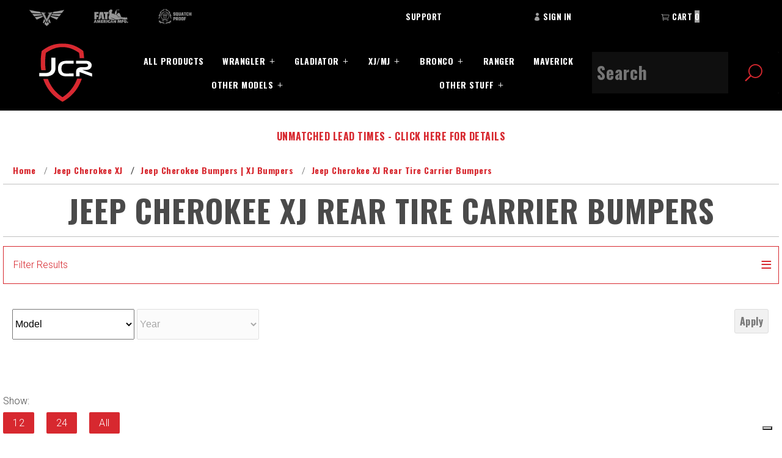

--- FILE ---
content_type: text/html; charset=utf-8
request_url: https://www.jcroffroad.com/category/XJBRTC.html
body_size: 11955
content:
<!DOCTYPE html><html lang="en" class="no-js" xmlns:fb="http://ogp.me/ns/fb#"><head><meta property="og:image" content="https://www.jcroffroad.com/jcroffroad-share.png" /><meta property="og:image:width" content="350" /><meta property="og:image:height" content="350" /><meta property="og:image" content="https://www.jcroffroad.com/jcroffroad-share.png" /><meta property="og:image:width" content="350" /><meta property="og:image:height" content="350" /><meta property="og:url" content="https://www.jcroffroad.com/category/XJBRTC.html"/><meta property="og:type" content="website"/><meta property="og:title" content="Jeep Cherokee XJ Rear Tire Carrier Bumpers"/><meta property="og:site_name" content="JcrOffroad"/><meta name="twitter:card" content="summary"><meta name="twitter:site" content="@JcrOffroad"><meta name="twitter:creator" content="@JcrOffroad"><meta name="twitter:url" content="https://www.jcroffroad.com/category/XJBRTC.html"><meta name="twitter:title" content="Jeep Cherokee XJ Rear Tire Carrier Bumpers"><meta name="twitter:image" content="https://www.jcroffroad.com/jcroffroad-share.png"><meta name="twitter:image:alt" content="Jeep Cherokee XJ Rear Tire Carrier Bumpers"><meta name="twitter:description" content="View Jeep Cherokee XJ Rear Tire Carrier Bumpers products on JcrOffroad.com!"><meta charset="utf-8"><meta http-equiv="X-UA-Compatible" content="IE=edge"><meta name="viewport" content="width=device-width, initial-scale=1"><base href="https://www.jcroffroad.com/mm5/"><title>JcrOffroad: Jeep Cherokee XJ Rear Tire Carrier Bumpers</title><link type="text/css" media="all" rel="stylesheet" href="https://fonts.googleapis.com/css?family=Oswald:700|Roboto:300&amp;display=swap" data-resource-group="css_list" data-resource-code="google-fonts" /><style type="text/css" media="all" data-resource-group="css_list" data-resource-code="gd_important_css">@media screen and (min-width: 1024px) {.sy-box.jquery-demo { min-height: 900px; }.sy-slide.horizontal { min-height: 800px; }}@media screen and (max-width: 767px) {}@media screen and (max-width: 460px ) {.sy-box.jquery-demo { min-height: 350px; }.sy-slide.horizontal { min-height: 240px; }.x-product-layout-purchase { min-height: 450px; }}</style><link type="text/css" media="all" rel="stylesheet" href="themes/elements/core.min.css?T=e2290697" data-resource-group="css_list" data-resource-code="core-GD" /><link type="text/css" media="all" rel="stylesheet" href="themes/elements/extensions.min.css?T=2bdfbc05" data-resource-group="css_list" data-resource-code="extensions-GD" /><link rel="stylesheet" type="text/css" href="themes/elements/ui/css/theme-styles.min.css?T=667a515f" data-resource-group="css_list" data-resource-code="theme-styles" /><link rel="preconnect" crossorigin href="//www.google-analytics.com" data-resource-group="css_list" data-resource-code="preconnect-google-analytics" /><link rel="preconnect" crossorigin href="https://www.googletagmanager.com" data-resource-group="css_list" data-resource-code="preconnect-google-tag-manager" /><script type="text/javascript">
var json_url = "https:\/\/www.jcroffroad.com\/mm5\/json.mvc\u003F";
var json_nosessionurl = "https:\/\/www.jcroffroad.com\/mm5\/json.mvc\u003F";
var Store_Code = "J";
</script>
<script type="text/javascript" src="https://www.jcroffroad.com/mm5/clientside.mvc?T=44adb8a1&amp;Filename=ajax.js" integrity="sha512-hBYAAq3Edaymi0ELd4oY1JQXKed1b6ng0Ix9vNMtHrWb3FO0tDeoQ95Y/KM5z3XmxcibnvbVujqgLQn/gKBRhA==" crossorigin="anonymous"></script><script type="text/javascript" src="https://www.jcroffroad.com/mm5/clientside.mvc?T=44adb8a1&amp;Filename=runtime_ui.js" integrity="sha512-ZIZBhU8Ftvfk9pHoUdkXEXY8RZppw5nTJnFsMqX+3ViPliSA/Y5WRa+eK3vIHZQfqf3R/SXEVS1DJTjmKgVOOw==" crossorigin="anonymous"></script>
<script type="text/javascript">
var MMThemeBreakpoints =
[
{
"code":	"mobile",
"name":	"Mobile",
"start":	{
"unit": "px",
"value": ""
}
,
"end":	{
"unit": "em",
"value": "39.999"
}
}
,{
"code":	"tablet",
"name":	"Tablet",
"start":	{
"unit": "px",
"value": ""
}
,
"end":	{
"unit": "em",
"value": "59.999"
}
}
];
</script>
<script type="text/javascript">
var affirm_config =
{
public_api_key:	"LKWUX5X7WWJBRQVF",
script:	"https://cdn1.affirm.com/js/v2/affirm.js"
};
// Miva Merchant
// Affirm Bootstrap
(function(m,g,n,d,a,e,h,c){var b=m[n]||{},k=document.createElement(e),p=document.getElementsByTagName(e)[0],l=function(a,b,c){return function(){a[b]._.push([c,arguments])}};b[d]=l(b,d,"set");var f=b[d];b[a]={};b[a]._=[];f._=[];b._=[];b[a][h]=l(b,a,h);b[c]=function(){b._.push([h,arguments])};a=0;for(c="set add save post open empty reset on off trigger ready setProduct".split(" ");a<c.length;a++)f[c[a]]=l(b,d,c[a]);a=0;for(c=["get","token","url","items"];a<c.length;a++)f[c[a]]=function(){};k.async=
!0;k.src=g[e];p.parentNode.insertBefore(k,p);delete g[e];f(g);m[n]=b})(window,affirm_config,"affirm","checkout","ui","script","ready","jsReady");
(function( obj, eventType, fn )
{
if ( obj.addEventListener )
{
obj.addEventListener( eventType, fn, false );
}
else if ( obj.attachEvent )
{
obj.attachEvent( 'on' + eventType, fn );
}
})( window, 'load', function()
{
if ( typeof MivaEvents !== 'undefined' )
{
MivaEvents.SubscribeToEvent( 'price_changed', function( product_data )
{
var affirm_aslowas = document.getElementById( `mvaffirm_aslowas-${product_data.product_code}` );
if ( affirm_aslowas )
{
affirm_aslowas.setAttribute( 'data-amount', ( product_data.price * 100 ).toFixed() );
affirm.ui.ready( function()
{
affirm.ui.refresh();
} );
}
} );
}
} );
</script>
<script type="text/javascript" src="https://www.jcroffroad.com/mm5/clientside.mvc?T=44adb8a1&amp;Module_Code=cmp-cssui-searchfield&amp;Filename=runtime.js" integrity="sha512-GT3fQyjPOh3ZvhBeXjc3+okpwb4DpByCirgPrWz6TaihplxQROYh7ilw9bj4wu+hbLgToqAFQuw3SCRJjmGcGQ==" crossorigin="anonymous"></script>
<script type="text/javascript">
var MMSearchField_Search_URL_sep = "https:\/\/www.jcroffroad.com\/SRCH.html\u003FSearch=";
(function( obj, eventType, fn )
{
if ( obj.addEventListener )
{
obj.addEventListener( eventType, fn, false );
}
else if ( obj.attachEvent )
{
obj.attachEvent( 'on' + eventType, fn );
}
})( window, 'mmsearchfield_override', function()
{
MMSearchField.prototype.onMenuAppendHeader = function () {return null;};MMSearchField.prototype.onMenuAppendItem = function (data) {var span;span = newElement('span', {'class': 'x-search-preview__entry'}, null, null);span.innerHTML = data;return span;};MMSearchField.prototype.onMenuAppendStoreSearch = function (search_value) {var item;item = newElement('div', {'class': 'x-search-preview__search-all'}, null, null);item.element_text = newTextNode('Search store for product "' + search_value + '"', item);return item;};MMSearchField.prototype.onFocus = function () {this.element_menu.classList.toggle('x-search-preview--open');};MMSearchField.prototype.onBlur = function () {this.element_menu.classList.toggle('x-search-preview--open');};
} );
</script>
<script>window.dataLayer = window.dataLayer || [];function gtag() { dataLayer.push(arguments); }gtag('consent', 'default', {'ad_user_data': 'granted','ad_personalization': 'granted','ad_storage': 'granted','analytics_storage': 'granted','wait_for_update': 500,});gtag('js', new Date());gtag('config', 'GTM-59S9D6M');</script><script type="text/javascript">var _iub = _iub || [];_iub.csConfiguration = {"enableUspr":true,"floatingPreferencesButtonCaptionColor":"#FFFFFF","floatingPreferencesButtonDisplay":"bottom-right","lang":"en","logViaAlert":true,"reloadOnConsent":true,"siteId":946505,"storage":{"useSiteId":true},"tcfPurposes":{"2":"consent_only","7":"consent_only","8":"consent_only","9":"consent_only","10":"consent_only"},"usPreferencesWidgetDisplay":"inline-center","usprApplies":true,"usprPurposes":"s,sh,adv","cookiePolicyId":8258985,"banner":{"acceptButtonDisplay":true,"closeButtonDisplay":false,"customizeButtonDisplay":true,"explicitWithdrawal":true,"ownerName":"JcrOffroad Inc.","position":"bottom","usesThirdParties":false}};</script><script type="text/javascript" src="//cs.iubenda.com/sync/946505.js"></script><script type="text/javascript" src="//cdn.iubenda.com/cs/gpp/stub.js"></script><script type="text/javascript" src="//cdn.iubenda.com/cs/iubenda_cs.js" charset="UTF-8" async></script><script type="text/javascript">window.addEventListener('DOMContentLoaded', function () {sessionStorage.setItem('continue_url', 'https:\/\/www.jcroffroad.com\/category\/XJ.html');});</script><script type="application/ld+json">{"@context": "http://schema.org","@type": "LocalBusiness","address": {"@type": "PostalAddress","addressLocality": "Kalamazoo","addressRegion": "MI","streetAddress": "7386 Elm Valley Dr","postalCode": "49009"},"description": "Built For Whatever","name": "JcrOffroad","email": "sales@jcroffroad.com","telephone": "\u0028269\u0029 353-1184","image": "https:\/\/www.jcroffroad.com\/mm5\/graphics/00000001/JcrShield_2.png", "pricerange": "$-$$$"}</script><script type="application/ld+json">{"@context": "http://schema.org","@type": "WebSite","name": "JcrOffroad","url": "https:\/\/www.jcroffroad.com"}</script><link rel="canonical" href="https://www.jcroffroad.com/category/XJBRTC.html" itemprop="url"><meta name="viewport" content="width=device-width; initial-scale=1.0;" /><style type="text/css" media="all" data-resource-group="modules" data-resource-code="mvaffirm">.affirm-as-low-as {
font-size: 0.75rem;
font-weight: 700;
text-transform: uppercase;
}
@media screen and (min-width: 40em) {
.affirm-as-low-as {
font-size: 0.832rem;
}
}
.affirm-modal-trigger {
white-space: nowrap;
}</style><link type="text/css" media="all" rel="stylesheet" integrity="sha256-lWOXBr8vqpiy3pliCN1FmPIYkHdcr8Y0nc2BRMranrA= sha384-0K5gx4GPe3B0+RaqthenpKbJBAscHbhUuTd+ZmjJoHkRs98Ms3Pm2S4BvJqkmBdh sha512-wrhf+QxqNNvI+O73Y1XxplLd/Bt2GG2kDlyCGfeByKkupyZlAKZKAHXE2TM9/awtFar6eWl+W9hNO6Mz2QrA6Q==" crossorigin="anonymous" href="https://www.jcroffroad.com/mm5/json.mvc?Store_Code=J&amp;Function=CSSResource_Output&amp;CSSResource_Code=mm-theme-styles&T=c593824f" data-resource-group="modules" data-resource-code="mm-theme-styles" /><script type="text/javascript" src="scripts/00000001/runtime_combofacets.js?T=5db55b3e" data-resource-group="head_tag" data-resource-code="runtimecombofacets"></script><script type="text/javascript" async defer src="scripts/00000001/mailchimp.js?T=72c38113" data-resource-group="head_tag" data-resource-code="mailchimp"></script><script id="mcjs" data-resource-group="head_tag" data-resource-code="mailchimp_tracker">!function(c,h,i,m,p){m=c.createElement(h),p=c.getElementsByTagName(h)[0],m.async=1,m.src=i,p.parentNode.insertBefore(m,p)}(document,"script","https://chimpstatic.com/mcjs-connected/js/users/9d6c1bde346a8ee29c49ccae4/9a1799e72d40424345572ad33.js");</script><script data-resource-group="head_tag" data-resource-code="GTM-head-tag">(function(w,d,s,l,i){w[l]=w[l]||[];w[l].push({'gtm.start':new Date().getTime(),event:'gtm.js'});var f=d.getElementsByTagName(s)[0],j=d.createElement(s),dl=l!='dataLayer'?'&l='+l:'';j.async=true;j.src='https://www.googletagmanager.com/gtm.js?id='+i+dl;f.parentNode.insertBefore(j,f);})(window,document,'script','dataLayer','GTM-59S9D6M');</script><script data-resource-group="head_tag" data-resource-code="GTM-dataLayer">
var dataLayer = dataLayer || [];var clearEcommerceDataLayer = () => {dataLayer.push({ ecommerce: null });};dataLayer.push({canonicalUri: '\/category\/XJBRTC.html',canonicalUrl: 'https:\/\/www.jcroffroad.com\/category\/XJBRTC.html',category: {code: 'XJBRTC',name: 'Jeep Cherokee XJ Rear Tire Carrier Bumpers'},global: {action: '',basket: {basketId: '38256169'},categoryCode: 'XJBRTC',function: '',moduleFunction: '',productCode: '',screen: 'CTGY',uiException: ''},page: {code: 'CTGY',name: 'Category Display'},product: {code: '',name: '',sku: ''}});window.addEventListener('DOMContentLoaded', () => {document.querySelectorAll('form').forEach(form => {if (form.getAttribute('name')?.length) {return;}const identifier = form.elements?.Action?.value ?? form.dataset?.hook ?? form.querySelector('legend')?.innerText;if (identifier?.length) {form.name = identifier;}});});window.addEventListener('DOMContentLoaded', () => {let timeoutId;const debouncedSearch = (e) => {clearTimeout(timeoutId);timeoutId = setTimeout(() => {const search_term = e?.target?.value;if (!search_term?.length) {return;}dataLayer.push({event: 'search',search_term});}, 500);};const searchInputs = document.querySelectorAll('input[name="Search"]');searchInputs.forEach(input => {input.addEventListener('input', debouncedSearch)});});class MMXPromotionTracker {constructor() {window.addEventListener('DOMContentLoaded', () => {this.init();});}init() {this.promotions = document.querySelectorAll('[data-flex-item]');if (!this.promotions.length) {return;}this.promotionObserver = new IntersectionObserver((entries) => {this.observedCallback(entries);}, {threshold: [0.75]});this.promotions.forEach((promotion, i) => {this.promotionObserver.observe(promotion);promotion.addEventListener('click', (e) => {this.promotionClicked(promotion, e);});});}promotionClicked(promotion, e){let clickedLink = false;let products = [];let clickedHero;e.composedPath().forEach(item => {if (item.nodeName === 'A' || (item.nodeName === 'MMX-HERO' && item.dataset?.href?.length)) {clickedLink = true;}if (item.nodeName === 'MMX-HERO') {clickedHero = item;} else if (item.nodeName === 'MMX-PRODUCT-CAROUSEL') {const clickedProductIndex = [...item.shadowRoot.querySelectorAll('mmx-hero[slot="hero_slide"]')].findIndex(heroSlide => heroSlide === clickedHero);products = [item?.products[clickedProductIndex]];} else if (item.nodeName === 'MMX-FEATURED-PRODUCT') {products = [item?.product];}});if (clickedLink) {this.trackPromotion('select_promotion', promotion, products);}};trackPromotion(event, item, products = []) {clearEcommerceDataLayer();dataLayer.push({event,ecommerce: {creative_name: item.getAttribute('data-flex-item'),creative_slot: [...this.promotions].findIndex(promotion => promotion === item) + 1,items: this.productsToEcommerceItems(products),promotion_id: item.getAttribute('data-flex-component')}});if (item?.nodeName === 'MMX-PRODUCT-CAROUSEL') {this.trackProductList(event, item, products);}};trackProductList(event, item, products = []) {if (!products?.length) {return;}clearEcommerceDataLayer();dataLayer.push({event: event === 'select_promotion' ? 'select_item' : 'view_item_list',ecommerce: {item_list_id: item.getAttribute('id'),item_list_name: item?.data?.heading?.heading_text?.value ?? item.getAttribute('id'),items: this.productsToEcommerceItems(products)}});}observedCallback(entries) {entries.forEach((entry, entryIndex) => {if (!entry.isIntersecting) {return;}this.trackPromotion('view_promotion', entry.target, entry.target?.products);});};productsToEcommerceItems(products = []) {if (!products?.length) {return [];}return products.map((item, i) => {return {item_id: item.code,item_name: item.name,item_sku: item?.sku,index: i,price: item.price,discount: item.base_price - item.price,quantity: 1}});}}new MMXPromotionTracker();clearEcommerceDataLayer();dataLayer.push({
	"ecommerce": {
		"coupon": "",
		"currency": "USD",
		"shipping_tier": "",
		"value": 0
	},
	"event": "mm_global_minibasket"
});class BasketMonitor {constructor() {this.storageKey = 'mm-J-basket-monitor';window.addEventListener('DOMContentLoaded', () => {this.init();});}canLocalStorage() {const storeTestKey = this.storageKey + '--test';if (this.saveCurrentItems(storeTestKey)) {localStorage?.removeItem(storeTestKey);return true;}return false;}init() {this.setCurrentItemsFromDataLayer();if (!this.canLocalStorage()) {return;}this.handleBasketChanges();this.pastItems = this.getItemsFromLocalStorage();this.comparePastWithCurrent();this.saveCurrentItems();this.trackResults();}handleBasketChanges() {const orderProcessed = '0';if (orderProcessed === '1') {this.clearCurrentItems();}}setCurrentItemsFromDataLayer() {const eventsWithBasketItems = ['mm_global_minibasket', 'view_cart', 'begin_checkout', 'add_shipping_info', 'add_payment_info'];const basketEvent = dataLayer.find(item => eventsWithBasketItems.includes(item?.event));this.currentItems = this.createMapFromItems(basketEvent?.ecommerce?.items);}getItemsFromLocalStorage() {try {return new Map(JSON.parse(localStorage.getItem(this.storageKey)));} catch {return new Map();}}createMapFromItems(items = []) {if (!(items instanceof Array)) {return new Map();}return items.reduce((map, item) => {return map.set(this.createItemKey(item), item);}, new Map());}createItemKey(item = {}) {return JSON.stringify({id: item?.item_id,variant: item?.item_variant});}comparePastWithCurrent() {this.results = {added: [],removed: [],unchanged: [],updated: []};const allItems = new Map([...this.pastItems, ...this.currentItems]);allItems.forEach((value, key) => {const pastItem = this.pastItems.get(key);const currentItem = this.currentItems.get(key);if (typeof pastItem === 'undefined') {this.results.added.push(currentItem);} else if (typeof currentItem === 'undefined') {this.results.removed.push(pastItem);} else if (JSON.stringify(currentItem) == JSON.stringify(pastItem)) {this.results.unchanged.push(currentItem);} else {this.results.updated.push(currentItem);const quantityChange = currentItem.quantity - pastItem.quantity;if (quantityChange > 0) {this.results.added.push({...currentItem,quantity: quantityChange});} else if (quantityChange < 0) {this.results.removed.push({...currentItem,quantity: Math.abs(quantityChange)})}}});}trackResults() {this.trackEvent('add_to_cart', this?.results?.added);this.trackEvent('remove_from_cart', this?.results?.removed);}trackEvent(event, items = []) {if (typeof event !== 'string' || !(items instanceof Array) || !items.length) {return;}clearEcommerceDataLayer();dataLayer.push({event,ecommerce: {currency: 'USD',value: this.determineItemsValue(items),items}});}determineItemsValue(items = []) {if (!(items instanceof Array)) {return 0;}return items.reduce((value, item) => {return value += item.quantity * item.price;}, 0);}clearCurrentItems() {return localStorage.removeItem(this.storageKey);}saveCurrentItems(storageKey = this.storageKey) {try {localStorage.setItem(storageKey, JSON.stringify([...this.currentItems]));return true;} catch (e) {return false;}}reportAddToCart(event) {this.pastItems = this.getItemsFromLocalStorage();this.currentItems = structuredClone(this.pastItems);this.addItemsFromEvent(this.currentItems, event);this.comparePastWithCurrent();this.saveCurrentItems();}addItemsFromEvent(items, event = {}) {event?.ecommerce?.items?.forEach(addedItem => {const itemKey = this.createItemKey(addedItem);const existingItem = this.currentItems.get(itemKey);if (typeof existingItem === 'undefined') {items.set(itemKey, addedItem);} else {items.set(itemKey, {...existingItem,quantity: Number(existingItem.quantity) + Number(addedItem.quantity)});}});}}var basketMonitor = new BasketMonitor();</script></head><body id="js-CTGY" class="o-site-wrapper t-page-ctgy"><div id="mini_basket" class="readytheme-contentsection">
<section class="x-mini-basket" data-hook="mini-basket" data-item-count="0" data-subtotal=""><div class="x-mini-basket__content u-bg-white"><script>const GA_view_cart_minibask = new CustomEvent('GA_view_cart', {detail: {GA_version: '4'}});window.addEventListener('GA_view_cart', function () {// console.log('Minibasket!');});</script><header><div class="x-mini-basket__header"><strong>My Cart: 0 item(s)</strong><button class="mini c-button c-button--primary u-icon-cross" data-hook="close-mini-basket"></button></div><hr class="c-keyline"></header><footer class="x-mini-basket__footer"><div class="x-messages x-messages--info">Your Shopping Cart Is Empty</div></footer></div></section>
</div>
<header class="o-wrapper o-wrapper--full o-wrapper--flush t-site-header"><div class="desktop"><section class="o-layout u-bg-black-50 u-color-white t-site-header__top-navigation "><div class="o-layout__item u-width-12 u-width-6--m u-width-9--w"><span id="header_message" class="readytheme-banner">
<span class="brand_links" style="margin-left:3em;margin-right;3em"><a href="https://www.victory4x4.com/"><img src="graphics/00000001/menu_Victory.png" width="65px"></a></span>
<span></span>
<span class="brand_links" style="margin-left:3em;margin-right;3em"><a href="https://fatamericanmfg.com/"><img src="graphics/00000001/menu_FAM.png" width="60px"></a></span>
<span></span>
<span class="brand_links" style="margin-left:3em;margin-right;3em"><a href="https://www.squatch-proof.com/"><img src="graphics/00000001/menu_Squatch.png" width="65px"></a></span>
</span>
</div><div class="o-layout o-layout--align-center o-layout__item u-grids-3 u-text-uppercase u-width-12 u-width-6--m u-width-3--w t-site-header__links"><div class="o-layout__item"><a class="u-color-white" href="https://www.jcroffroad.com/CTUS.html">Support</a></div><div class="o-layout__item"><a class="u-color-white" href="https://www.jcroffroad.com/LOGN.html"><span class="u-icon-user u-color-gray-30"></span> Sign In</a></div><div class="o-layout__item"><a class="u-color-white t-site-header__basket-link" data-hook="open-mini-basket" href="https://www.jcroffroad.com/BASK.html"><span class="u-icon-cart-empty u-color-gray-30"></span> Cart<span class="u-bg-gray-30 u-color-white t-site-header__basket-link-quantity" data-hook="mini-basket-count">0</span></a></div></div></section></div><div class="mobile"><section class="o-layout u-bg-black-50 u-color-white t-site-header__top-navigation "><div class="o-layout o-layout--align-center o-layout__item u-grids-3 u-text-uppercase u-width-12 u-width-6--m u-width-3--w t-site-header__links"><div class="o-layout__item u-text-center"><a class="u-color-white t-site-header__basket-link" data-hook="open-mini-basket" href="https://www.jcroffroad.com/BASK.html"><span class="u-icon-cart-empty u-color-gray-30 u-font-huge"></span> <span class="u-color-white t-site-header__basket-link-quantity u-font-large" data-hook="mini-basket-count">0</span></a></div><div class="o-layout__item u-text-center mobilelogo"><a href="https://www.jcroffroad.com/" title="JcrOffroad" rel="nofollow"><img src="graphics/00000001/JcrShield_2.png" alt="elements" title="elements" height="96" width="96" style="aspect-ratio: 1 / 1;"></a></div><div class="o-layout__item u-text-center"><section class="x-overlay-navigation" data-hook="overlay-navigation">
<nav class="o-wrapper x-overlay-navigation__wrapper">
<p class="u-text-right">
<button class="overlay-button c-button c-button--huge u-color-white u-icon-cross" data-hook="close-overlay-navigation"></button>
</p>
<div class="o-layout__item u-width-12 u-width-3--m " itemscope itemtype="http://schema.org/WebSite">
<meta itemprop="url" content="//www.jcroffroad.com/"/>
<form class="t-site-header__search-form" method="post" action="//www.jcroffroad.com/SRCH.html" itemprop="potentialAction" itemscope itemtype="http://schema.org/SearchAction">
<fieldset>
<legend>Product Search</legend>
<ul class="c-form-list">
<li class="search c-form-list__item c-form-list__item--full c-control-group u-flex u-bg-black">
<meta itemprop="target" content="https://www.jcroffroad.com/SRCH.html?q={Search}"/>
<input class="c-form-input c-control-group__field u-bg-transparent u-border-none" data-mm_searchfield="Yes" data-mm_searchfield_id="x-search-preview" type="search" name="Search" value="" placeholder="Search" autocomplete="off" required itemprop="query-input">
<button class="c-button c-control-group__button u-icon-search u-border-none" type="submit"></button>
</li>
</ul>
<span class="x-search-preview" data-mm_searchfield_menu="Yes" data-mm_searchfield_id="x-search-preview"></span>
</fieldset>
</form>
</div>
<br>
<div class="o-layout u-grids-1 u-grids-2--s u-grids-3--m u-grids-4--l u-grids-5--w">

<ul class="o-layout__item x-overlay-navigation__list">
<li class="x-overlay-navigation__item c-heading-delta u-text-bold u-font-huge">
<a href="https://www.jcroffroad.com/PLST.html" target="_self">All Products</a>

</li>
<hr class="c-keyline">
</ul>

<ul class="o-layout__item x-overlay-navigation__list">
<li class="x-overlay-navigation__item c-heading-delta u-text-bold u-font-huge">
<a href="https://www.jcroffroad.com/category/ROOFRACKS.html" target="_self">Roof Racks</a>

</li>
<hr class="c-keyline">
</ul>

<ul class="o-layout__item x-overlay-navigation__list">
<li class="x-overlay-navigation__item c-heading-delta u-text-bold u-font-huge">
<a href="https://www.jcroffroad.com/category/JT.html" target="_self">JT Gladiator</a>

</li>
<hr class="c-keyline">
</ul>

<ul class="o-layout__item x-overlay-navigation__list">
<li class="x-overlay-navigation__item c-heading-delta u-text-bold u-font-huge">
<a href="https://www.jcroffroad.com/category/JL.html" target="_self">JL Wrangler</a>

<ul class="x-overlay-navigation__list x-overlay-navigation__list-subset">

</ul>

</li>
<hr class="c-keyline">
</ul>

<ul class="o-layout__item x-overlay-navigation__list">
<li class="x-overlay-navigation__item c-heading-delta u-text-bold u-font-huge">
<a href="https://www.jcroffroad.com/category/JK.html" target="_self">JK Wrangler</a>

<ul class="x-overlay-navigation__list x-overlay-navigation__list-subset">

</ul>

</li>
<hr class="c-keyline">
</ul>

<ul class="o-layout__item x-overlay-navigation__list">
<li class="x-overlay-navigation__item c-heading-delta u-text-bold u-font-huge">
<a href="https://www.jcroffroad.com/category/XJ.html" target="_self">XJ/MJ</a>

<ul class="x-overlay-navigation__list x-overlay-navigation__list-subset">

<li class="x-overlay-navigation__item u-font-large u-color-gray-30">
<a href="https://www.jcroffroad.com/category/XJ.html" target="_self">Cherokee XJ</a>

</li>

<li class="x-overlay-navigation__item u-font-large u-color-gray-30">
<a href="https://www.jcroffroad.com/category/MJ.html" target="_self">Comanche MJ</a>

</li>

<li class="x-overlay-navigation__item u-font-large u-color-gray-30">
<a href="https://www.jcroffroad.com/category/WK.html" target="_self">Grand Cherokee WK</a>

</li>

</ul>

</li>
<hr class="c-keyline">
</ul>

<ul class="o-layout__item x-overlay-navigation__list">
<li class="x-overlay-navigation__item c-heading-delta u-text-bold u-font-huge">
<a href="https://www.jcroffroad.com/category/TJ-YJ-CJ.html" target="_self">TJ YJ CJ Wrangler</a>

</li>
<hr class="c-keyline">
</ul>

<ul class="o-layout__item x-overlay-navigation__list">
<li class="x-overlay-navigation__item c-heading-delta u-text-bold u-font-huge">
<a href="https://www.jcroffroad.com/category/BRONCO.html" target="_self">Bronco</a>

<ul class="x-overlay-navigation__list x-overlay-navigation__list-subset">

<li class="x-overlay-navigation__item u-font-large u-color-gray-30">
<a href="https://www.jcroffroad.com/category/BRBmp.html" target="_self">Bumpers</a>

</li>

<li class="x-overlay-navigation__item u-font-large u-color-gray-30">
<a href="https://www.jcroffroad.com/category/BRSTO.html" target="_self">Storage</a>

</li>

<li class="x-overlay-navigation__item u-font-large u-color-gray-30">
<a href="https://www.jcroffroad.com/category/BRSKIDS.html" target="_self">Skids</a>

</li>

<li class="x-overlay-navigation__item u-font-large u-color-gray-30">
<a href="https://www.jcroffroad.com/category/BRSL.html" target="_self">Sliders</a>

</li>

<li class="x-overlay-navigation__item u-font-large u-color-gray-30">
<a href="https://www.jcroffroad.com/category/BRTD.html" target="_self">Tube Doors</a>

</li>

<li class="x-overlay-navigation__item u-font-large u-color-gray-30">
<a href="https://www.jcroffroad.com/category/BRRK.html" target="_self">Roof Racks</a>

</li>

<li class="x-overlay-navigation__item u-font-large u-color-gray-30">
<a href="https://www.jcroffroad.com/category/BRMISC.html" target="_self">Misc</a>

</li>

</ul>

</li>
<hr class="c-keyline">
</ul>

<ul class="o-layout__item x-overlay-navigation__list">
<li class="x-overlay-navigation__item c-heading-delta u-text-bold u-font-huge">
<a href="https://www.jcroffroad.com/category/BRAPTOR.html" target="_self">Bronco Raptor</a>

</li>
<hr class="c-keyline">
</ul>

<ul class="o-layout__item x-overlay-navigation__list">
<li class="x-overlay-navigation__item c-heading-delta u-text-bold u-font-huge">
<a href="https://www.jcroffroad.com/category/BRONCOSPORT.html" target="_self">Bronco Sport</a>

</li>
<hr class="c-keyline">
</ul>

<ul class="o-layout__item x-overlay-navigation__list">
<li class="x-overlay-navigation__item c-heading-delta u-text-bold u-font-huge">
<a href="https://www.jcroffroad.com/category/MAVERICK.html" target="_self">Maverick</a>

</li>
<hr class="c-keyline">
</ul>

<ul class="o-layout__item x-overlay-navigation__list">
<li class="x-overlay-navigation__item c-heading-delta u-text-bold u-font-huge">
<a href="https://www.jcroffroad.com/category/RANGER.html" target="_self">Ranger</a>

</li>
<hr class="c-keyline">
</ul>

<ul class="o-layout__item x-overlay-navigation__list">
<li class="x-overlay-navigation__item c-heading-delta u-text-bold u-font-huge">
<a href="https://www.jcroffroad.com/category/SWAG.html" target="_self">Apparel &amp; Stickers</a>

</li>
<hr class="c-keyline">
</ul>

<ul class="o-layout__item x-overlay-navigation__list">
<li class="x-overlay-navigation__item c-heading-delta u-text-bold u-font-huge">
<a href="https://www.jcroffroad.com/JCRBUILDS.html" target="_self">Builds</a>

</li>
<hr class="c-keyline">
</ul>

<ul class="o-layout__item x-overlay-navigation__list">
<li class="x-overlay-navigation__item c-heading-delta u-text-bold u-font-huge">
<a href="https://www.jcroffroad.com/category/Lights.html" target="_self">Lighting</a>

</li>
<hr class="c-keyline">
</ul>

</div>
<a class="u-color-white" href="https://www.jcroffroad.com/LOGN.html"><span class="u-icon-user u-color-gray-30"></span> Sign In</a>
</nav>
</section><span class="u-icon-menu u-font-huge" data-hook="open-overlay-navigation"></span></div></div></section></div><section class="o-layout o-layout--align-center t-site-header__masthead"><div class="primarynav o-layout__item u-width-2 u-text-center t-site-header__logo"><a href="https://www.jcroffroad.com/" title="JcrOffroad" rel="nofollow"><img src="graphics/00000001/JcrShield_2.png" alt="elements" title="elements" height="96" width="96" style="aspect-ratio: 1 / 1;"></a></div></div><div class="primarynav o-layout__item u-width-7"><nav class="c-navigation u-text-uppercase x-drop-down-navigation" data-hook="drop-down-navigation">
<input id="primary_navigation" class="c-navigation__trigger" type="checkbox">
<label class="c-navigation__label" for="primary_navigation"></label>
<ul class="c-navigation__row x-drop-down-navigation__row">
<li class="c-navigation__list ">
<a class="c-navigation__link" href="https://www.jcroffroad.com/PLST.html">All Products</a>
</li>
<li class="c-navigation__list has-drop-down" data-hook="has-drop-down">
<a class="c-navigation__link" href="https://www.jcroffroad.com/category/JL.html">Wrangler</a>
<ul class="c-navigation__row">
<li class="c-navigation__list has-drop-down">
<a class="c-navigation__link" href="https://www.jcroffroad.com/category/JL.html">JL Wrangler</a>
<ul class="c-navigation__row">
<li><a class="c-navigation__link" href="https://www.jcroffroad.com/category/JLBmp.html">Bumpers</a></li>
<li><a class="c-navigation__link" href="https://www.jcroffroad.com/category/JLSBA.html">Steel Bumper Group Accessories</a></li>
<li><a class="c-navigation__link" href="https://www.jcroffroad.com/category/JLSld.html">Sliders</a></li>
<li><a class="c-navigation__link" href="https://www.jcroffroad.com/category/JLFX.html">Fenders</a></li>
<li><a class="c-navigation__link" href="https://www.jcroffroad.com/category/JLArm.html">Armor</a></li>
<li><a class="c-navigation__link" href="https://www.jcroffroad.com/category/JLSTO.html">Storage</a></li>
<li><a class="c-navigation__link" href="https://www.jcroffroad.com/category/JL-MISC.html">Misc</a></li>
</ul>
</li>
<li class="c-navigation__list has-drop-down">
<a class="c-navigation__link" href="https://www.jcroffroad.com/category/JK.html">JK Wrangler</a>
<ul class="c-navigation__row">
<li><a class="c-navigation__link" href="https://www.jcroffroad.com/category/JKBmp.html">Bumpers</a></li>
<li><a class="c-navigation__link" href="https://www.jcroffroad.com/category/JKSKID.html">Skids</a></li>
<li><a class="c-navigation__link" href="https://www.jcroffroad.com/category/JKArm.html">Armor</a></li>
<li><a class="c-navigation__link" href="https://www.jcroffroad.com/category/JKTF.html">Fenders</a></li>
<li><a class="c-navigation__link" href="https://www.jcroffroad.com/category/JK-MISC.html">Misc & DIY</a></li>
<li><a class="c-navigation__link" href="https://www.jcroffroad.com/category/JKSTO.html">Storage</a></li>
</ul>
</li>
<li class="c-navigation__list ">
<a class="c-navigation__link" href="https://www.jcroffroad.com/category/TJ-YJ-CJ.html">TJ/LJ Wrangler</a>
</li>
</ul>
</li>
<li class="c-navigation__list has-drop-down" data-hook="has-drop-down">
<a class="c-navigation__link" href="https://www.jcroffroad.com/category/JT.html">Gladiator</a>
<ul class="c-navigation__row">
<li class="c-navigation__list ">
<a class="c-navigation__link" href="https://www.jcroffroad.com/category/JLBmp.html">Bumpers</a>
</li>
<li class="c-navigation__list ">
<a class="c-navigation__link" href="https://www.jcroffroad.com/category/JTSld.html">Sliders</a>
</li>
<li class="c-navigation__list ">
<a class="c-navigation__link" href="https://www.jcroffroad.com/category/JTFX.html">Fenders</a>
</li>
<li class="c-navigation__list ">
<a class="c-navigation__link" href="https://www.jcroffroad.com/category/JTSTO.html">Storage</a>
</li>
</ul>
</li>
<li class="c-navigation__list has-drop-down" data-hook="has-drop-down">
<a class="c-navigation__link" href="https://www.jcroffroad.com/category/XJ.html">XJ/MJ</a>
<ul class="c-navigation__row">
<li class="c-navigation__list has-drop-down">
<a class="c-navigation__link" href="https://www.jcroffroad.com/category/XJ.html">Cherokee XJ</a>
<ul class="c-navigation__row">
<li><a class="c-navigation__link" href="https://www.jcroffroad.com/category/XJB.html">Bumpers</a></li>
<li><a class="c-navigation__link" href="https://www.jcroffroad.com/category/XJSL.html">Sliders</a></li>
<li><a class="c-navigation__link" href="https://www.jcroffroad.com/category/XJArmor.html">Armor</a></li>
<li><a class="c-navigation__link" href="https://www.jcroffroad.com/category/XJMISC.html">Misc</a></li>
<li><a class="c-navigation__link" href="https://www.jcroffroad.com/category/XJSTO.html">Storage</a></li>
</ul>
</li>
<li class="c-navigation__list ">
<a class="c-navigation__link" href="https://www.jcroffroad.com/category/MJ.html">Comanche MJ</a>
</li>
<li class="c-navigation__list ">
<a class="c-navigation__link" href="https://www.jcroffroad.com/category/JGC.html">Grand Cherokee</a>
</li>
</ul>
</li>
<li class="c-navigation__list has-drop-down" data-hook="has-drop-down">
<a class="c-navigation__link" href="https://www.jcroffroad.com/category/BRONCO.html">Bronco</a>
<ul class="c-navigation__row">
<li class="c-navigation__list ">
<a class="c-navigation__link" href="https://www.jcroffroad.com/category/BRAPTOR.html">Bronco Raptor</a>
</li>
<li class="c-navigation__list ">
<a class="c-navigation__link" href="https://www.jcroffroad.com/category/BRONCOSPORT.html">Bronco Sport</a>
</li>
<li class="c-navigation__list ">
<a class="c-navigation__link" href="https://www.jcroffroad.com/category/BRBmp.html">Bumpers</a>
</li>
<li class="c-navigation__list ">
<a class="c-navigation__link" href="https://www.jcroffroad.com/category/BRSTO.html">Storage</a>
</li>
<li class="c-navigation__list ">
<a class="c-navigation__link" href="https://www.jcroffroad.com/category/BRSKIDS.html">Skids</a>
</li>
<li class="c-navigation__list ">
<a class="c-navigation__link" href="https://www.jcroffroad.com/category/BRSL.html">Sliders</a>
</li>
<li class="c-navigation__list ">
<a class="c-navigation__link" href="https://www.jcroffroad.com/category/BRMISC.html">Misc</a>
</li>
<li class="c-navigation__list ">
<a class="c-navigation__link" href="https://www.jcroffroad.com/category/BRRK.html">Roof Racks</a>
</li>
</ul>
</li>
<li class="c-navigation__list ">
<a class="c-navigation__link" href="https://www.jcroffroad.com/category/RANGER.html">Ranger</a>
</li>
<li class="c-navigation__list ">
<a class="c-navigation__link" href="https://www.jcroffroad.com/category/MAVERICK.html">Maverick</a>
</li>
<li class="c-navigation__list has-drop-down" data-hook="has-drop-down">
<a class="c-navigation__link" href="">Other Models</a>
<ul class="c-navigation__row">
<li class="c-navigation__list ">
<a class="c-navigation__link" href="https://www.victory4x4.com/">Victory 4x4 (Also us!)</a>
</li>
<li class="c-navigation__list ">
<a class="c-navigation__link" href="https://www.victory4x4.com/">Toyota & Lexus</a>
</li>
<li class="c-navigation__list ">
<a class="c-navigation__link" href="https://www.victory4x4.com/category/COLORADO.html">Chevy Colorado & GMC Canyon</a>
</li>
<li class="c-navigation__list ">
<a class="c-navigation__link" href="https://www.victory4x4.com/category/FRONTIER.html">Nissan Frontier</a>
</li>
<li class="c-navigation__list ">
<a class="c-navigation__link" href="https://www.victory4x4.com/category/SUBARU.html">Subaru</a>
</li>
</ul>
</li>
<li class="c-navigation__list has-drop-down" data-hook="has-drop-down">
<a class="c-navigation__link" href="https://www.jcroffroad.com/category/SWAG.html">Other Stuff</a>
<ul class="c-navigation__row">
<li class="c-navigation__list ">
<a class="c-navigation__link" href="https://www.jcroffroad.com/category/ROOFRACKS.html">Roof Racks</a>
</li>
<li class="c-navigation__list ">
<a class="c-navigation__link" href="https://www.jcroffroad.com/category/Apparel.html">Apparel</a>
</li>
<li class="c-navigation__list ">
<a class="c-navigation__link" href="https://www.jcroffroad.com/category/DECAL.html">Stickers</a>
</li>
<li class="c-navigation__list ">
<a class="c-navigation__link" href="https://www.jcroffroad.com/category/STR.html">Steering</a>
</li>
<li class="c-navigation__list ">
<a class="c-navigation__link" href="https://www.jcroffroad.com/category/DPL.html">Parts/Pieces</a>
</li>
<li class="c-navigation__list ">
<a class="c-navigation__link" href="https://www.jcroffroad.com/category/Lights.html">Lighting</a>
</li>
<li class="c-navigation__list ">
<a class="c-navigation__link" href="https://www.jcroffroad.com/category/Recovery.html">Recovery</a>
</li>
<li class="c-navigation__list ">
<a class="c-navigation__link" href="https://www.jcroffroad.com/category/DIYB.html">DIY Products</a>
</li>
</ul>
</li>
</ul>
</nav>
</div> <div class="primarynav o-layout__item u-width-3 " itemscope itemtype="http://schema.org/WebSite"><meta itemprop="url" content="//www.jcroffroad.com/"/><form class="t-site-header__search-form" method="post" action="//www.jcroffroad.com/SRCH.html" itemprop="potentialAction" itemscope itemtype="http://schema.org/SearchAction"><fieldset><legend>Product Search</legend><ul class="c-form-list"><li class="search c-form-list__item c-form-list__item--full c-control-group u-flex u-bg-black"><meta itemprop="target" content="https://www.jcroffroad.com/SRCH.html?q={Search}"/><input class="c-form-input c-control-group__field u-bg-transparent u-border-none" data-mm_searchfield="Yes" data-mm_searchfield_id="x-search-preview" type="search" name="Search" value="" placeholder="Search" autocomplete="off" required itemprop="query-input"><button class="c-button c-control-group__button u-icon-search u-border-none" type="submit"></button></li></ul><span class="x-search-preview" data-mm_searchfield_menu="Yes" data-mm_searchfield_id="x-search-preview"></span></fieldset></form></div><div class="o-layout__item u-width-12 u-width-3--m u-hidden "><br class="u-hidden--m"><span class="c-heading-echo u-block u-text-bold u-text-center u-text-right--m u-text-uppercase u-color-gray-20"><span class="u-icon-secure"></span> Secure Checkout</span></div></section></header><!-- end t-site-header --><!--I did this ~daryl--><table id="site-message" width=100%><tr><td align=center><a href="https://www.jcroffroad.com/LEADTIMES2.html"><font color="">UNMATCHED LEAD TIMES - CLICK HERE FOR DETAILS</font></a><!--<a href="https://www.jcroffroad.com/BLACKFRIDAY2020.html"><font color="black">10% OFF THROUGH CYBER MONDAY*, CODE: BF2020</font></a> | <a href="https://www.jcroffroad.com/LEADTIMES.html">CURRENT LEAD TIMES</a>--></td></tr></table><main class="o-wrapper"><section class="o-layout"><nav class="o-layout__item"><ul class="o-list-inline x-breadcrumbs" itemscope itemtype="http://schema.org/BreadcrumbList"><li class="o-list-inline__item" itemprop="itemListElement" itemscope itemtype="http://schema.org/ListItem"><a href="https://www.jcroffroad.com/" title="Home" itemprop="item"><span itemprop="name">Home</span></a><meta itemprop="position" content="1" /></li><li class="o-list-inline__item u-text-bold" itemprop="itemListElement" itemscope itemtype="http://schema.org/ListItem"><a href="https://www.jcroffroad.com/category/XJ.html" title="Jeep Cherokee XJ" itemprop="item"><span itemprop="name">Jeep Cherokee XJ</span></a><meta itemprop="position" content="2" /></li><li class="o-list-inline__item" itemprop="itemListElement" itemscope itemtype="http://schema.org/ListItem"><a href="https://www.jcroffroad.com/category/XJB.html" title="Jeep Cherokee Bumpers | XJ Bumpers" itemprop="item"><span itemprop="name">Jeep Cherokee Bumpers | XJ Bumpers</span></a><meta itemprop="position" content="3" /></li><li class="o-list-inline__item" itemprop="itemListElement" itemscope itemtype="http://schema.org/ListItem"><a href="https://www.jcroffroad.com/category/XJBRTC.html" title="Jeep Cherokee XJ Rear Tire Carrier Bumpers" itemprop="item"><span itemprop="name">Jeep Cherokee XJ Rear Tire Carrier Bumpers</span></a><meta itemprop="position" content="4" /></li></ul><!-- end .x-breadcrumbs --></nav></section><section class="o-layout o-layout--column-reverse o-layout--row-reverse--l"><div class="o-layout__item u-width-12"><section class="o-layout"><div class="o-layout__item"><h1 class="c-heading-alpha u-text-bold u-text-uppercase u-text-center">Jeep Cherokee XJ Rear Tire Carrier Bumpers</h1><hr class="c-keyline"></div></section><section class="o-layout"><div class="o-layout__item"></div></section><section class="o-layout"><div class="o-layout__item"></div></section><nav class="x-category-tree"><input id="searchFacets" class="x-category-tree__trigger" type="checkbox"><label class="x-category-tree__label" for="searchFacets">Filter Results</label><div class="x-category-tree__title"><h3 class="x-category-tree__heading c-heading-charlie">Filter Results</h3><hr class="c-keyline"></div><form class="x-category-tree__row" method="get" action="https://www.jcroffroad.com/category/XJBRTC.html"><fieldset><legend>Search Facets</legend><input type="hidden" name="Search" value="" /><input type="hidden" name="Sort_By" value="disp_order" /><input type="hidden" name="Per_Page" value="24" /><ul class="c-form-list"><div class="o-layout"></div></ul></fieldset></form></nav><section class="o-layout"><div class="o-layout__item fitment"><div class="mm_combination_facet_container"><span class="mm_combination_facet_fields"><select id="mm_combination_facet_1_1" disabled></select><select id="mm_combination_facet_1_3" disabled></select></span><span class="mm_combination_facet_action_container"><a href="#" id="mm_combination_facet_button_clearcookie_1" class="mm_combination_facet_action">Reset Values</a><a href="#" id="mm_combination_facet_button_setcookie_1" class="mm_combination_facet_action">Apply</a></span></div><script type="text/javascript">(function( obj, eventType, fn ){if ( obj.addEventListener ){obj.addEventListener( eventType, fn, false );}else if ( obj.attachEvent ){obj.attachEvent( 'on' + eventType, fn );}})( window, 'load', function(){var element_setcookie, element_clearcookie, combination_facet, combination_facet_field;element_setcookie = document.getElementById( 'mm_combination_facet_button_setcookie_1' );element_clearcookie = document.getElementById( 'mm_combination_facet_button_clearcookie_1' );combination_facet = new MMCombinationFacet( 'fitment' );if ( element_setcookie ) combination_facet.SetButton_SetCookie( element_setcookie );if ( element_clearcookie ) combination_facet.SetButton_ClearCookie( element_clearcookie );combination_facet_field = new MMCombinationFacet_Select( 'mm_combination_facet_1_1' );combination_facet_field.SetSelectOne( 'Model', '', true, true );combination_facet.FacetField_Append( combination_facet_field );combination_facet_field = new MMCombinationFacet_Select( 'mm_combination_facet_1_3' );combination_facet_field.SetSelectOne( 'Year', '', true, true );combination_facet.FacetField_Append( combination_facet_field );combination_facet.Load_Cookie();});</script></div></section><br><br><section class="o-layout u-grids-2 u-grids-2--s u-grids-4--l x-product-list" id="pagination"></section><!-- end .x-product-list --><section class="u-flex o-layout--align-center o-layout--justify-between o-layout--wrap"></section><div class="x-display-list-filtering"><nav class="x-display-list-filtering__per-page"><ul class="o-list-bare"><li class="o-list-block__item"><label class="c-form-label u-text-normal">Show:</label></li><li class="o-list-inline__item"><a class="c-button" href="https://www.jcroffroad.com/category/XJBRTC.html?Search=&Sort_By=disp_order&Per_Page=12" title="Show 12 Products Per Page">12</a></li><li class="o-list-inline__item"><span class="c-button u-bg-gray-40 u-color-white" title="Show 12 Products Per Page">24</span></li><li class="o-list-inline__item"><a class="c-button" href="https://www.jcroffroad.com/category/XJBRTC.html?Search=&Sort_By=disp_order&Per_Page=-1" title="Show All Products">All</a></li></ul></nav></div><!-- end .x-display-list-filtering --><section class="o-layout"><div class="o-layout__item"></div></section><section class="o-layout"><div class="o-layout__item"></div></section></div></section></main><!-- end t-site-content --><img src="graphics/00000001/squatch.png" id="squatch_footer" style="margin-left:100px" width="720" height="71" style="aspect-ratio: 720 / 71;" loading="lazy" /> <footer class="o-wrapper o-wrapper--full u-bg-gray-30 u-color-white t-site-footer t-defer-object" data-defer="defer"><div class="o-wrapper"><div class="o-layout u-grids-1 u-grids-2--s u-grids-4--l t-site-footer__content"><section class="o-layout__item"><nav class="c-menu">
<h5 class="c-menu__title u-text-uppercase">Category</h5>
<ul class="c-menu__list u-text-uppercase">
<li>
<a class="c-menu__link" href="https://www.jcroffroad.com/PLST.html" target="_self">All Products</a>
</li>
<li>
<a class="c-menu__link" href="https://www.jcroffroad.com/category/JT.html" target="_self">JT GLADIATOR</a>
</li>
<li>
<a class="c-menu__link" href="https://www.jcroffroad.com/category/XJ.html" target="_self">Cherokee</a>
</li>
<li>
<a class="c-menu__link" href="https://www.jcroffroad.com/category/JGC.html" target="_self">Grand Cherokee</a>
</li>
<li>
<a class="c-menu__link" href="https://www.jcroffroad.com/category/JL.html" target="_self">JL Wrangler</a>
</li>
<li>
<a class="c-menu__link" href="https://www.jcroffroad.com/category/JK.html" target="_self">JK Wrangler</a>
</li>
<li>
<a class="c-menu__link" href="https://www.jcroffroad.com/category/TJ-YJ-CJ.html" target="_self">TJ/YJ/CJ Wrangler</a>
</li>
<li>
<a class="c-menu__link" href="https://www.jcroffroad.com/category/BRONCO.html" target="_self">Bronco</a>
</li>
</ul>
</nav>
</section><section class="o-layout__item"><nav class="c-menu"><h5 class="c-menu__title u-text-uppercase">Quick Links</h5><ul class="c-menu__list u-text-uppercase"><li><a class="c-menu__link" href="https://www.jcroffroad.com/ABUS.html" target="_self">About Us</a></li><li><a class="c-menu__link" href="https://www.jcroffroad.com/CTUS.html" target="_self">Contact Us</a></li><li><a class="c-menu__link" href="https://www.jcroffroad.com/FAQS.html" target="_self">FAQS</a></li><li><a class="c-menu__link" href="https://www.jcroffroad.com/ORDH.html" target="_self">Order Status</a></li><li><a class="c-menu__link" href="https://www.jcroffroad.com/WLST.html" target="_self">Wish Lists</a></li><li><a class="c-menu__link" href="https://www.jcroffroad.com/JCRBRAND.html" target="_self">Brand Assets</a></li><li><a class="c-menu__link" href="https://www.jcroffroad.com/LEAN.html" target="_self">Lean Manufacturing Resources</a></li></ul></nav><audio id="myTune"><source src="sounds/RapSiren.mp3"><source src="sounds/RapSiren.ogg"></audio><ul class="c-menu__list u-text-uppercase"><li><a onclick="document.getElementById('myTune').play()" class="c-menu__link">RAP SIREN</a></li></ul></section><section class="o-layout__item"><nav class="c-menu t-global-footer-social-links"><h5 class="c-menu__title u-text-uppercase">Connect With Us</h5><ul class="c-menu__list u-text-left o-list-inline--narrow u-text-uppercase u-width-9--l" itemscope itemtype="http://schema.org/Organization"><link itemprop="url" href="//www.jcroffroad.com/"><link itemprop="logo" href="graphics/00000001/JcrShield_2.png" /><li class="o-list-inline__item"><a class="c-menu__link u-icon-facebook" href="https://www.facebook.com/JcrOffroad" title="Facebook" target="_blank" itemprop="sameAs"></a></li><li class="o-list-inline__item"><a class="c-menu__link u-icon-twitter" href="https://twitter.com/JcrOffroad" title="Twitter" target="_blank" itemprop="sameAs"></a></li><li class="o-list-inline__item"><a class="c-menu__link u-icon-instagram" href="https://instagram.com/jcroffroad" title="Instagram" target="_blank" itemprop="sameAs"></a></li><li class="o-list-inline__item"><a class="c-menu__link u-icon-youtube" href="https://www.youtube.com/jcroffroad" title="YouTube" target="_blank" itemprop="sameAs"></a></li></ul></nav><img src="graphics/00000001/American Made.svg" width="151" height="118" style="aspect-ratio: 151 / 118;" loading="lazy" /></section><section class="o-layout__item"><div id="newsletter_form" class="readytheme-contentsection">
<fieldset><div>Newsletter Signup</div><div><ul class="c-form-list"><li class="c-form-list__item c-control-group c-control-group--rounded u-flex"><input class="c-form-input c-control-group__field u-bg-white u-border-none" data-mailchimp-identifier="global-mailchimp-email" type="text" name="Email_Address" placeholder="Email Address" /><input class="c-button c-control-group__button u-bg-white u-color-black" type="button" title="sign up" value="Sign Up" onclick="MailChimp_NewsLetter_Signup_Submit( 'global-mailchimp' );" /></ul></li></div><div data-mailchimp-identifier="global-mailchimp-message">Sign up to receive product updates and special offers.</div></div></fieldset>
</div>
</section></div><section class="o-layout u-grids-1 u-grids-2--m u-grids-3--l u-text-center u-text-uppercase t-site-footer__disclaimer"><p class="o-layout__item"><a href="https://www.jcroffroad.com/PRPO.html" target="_self">Privacy Statement</a></p><p class="o-layout__item"><a href="https://www.jcroffroad.com/MILITARY.html" target="_self">Military and First Responders</a></p><p class="o-layout__item"><a href="https://www.jcroffroad.com/SARP.html" target="_self">Policies and Warranties</a></p><p class="o-layout__item">&copy; 2026 JcrOffroad Inc. All Rights Reserved</p></section><!-- end .site-footer__disclaimer --></div></footer><!-- end t-site-footer --><link type="text/css" media="all" rel="stylesheet" href="css/00000001/combofacets.css?T=b65fcbfc" data-resource-group="footer_js" data-resource-code="combofacets" /><link type="text/css" media="all" rel="stylesheet" href="css/00000001/mailchimp.css?T=e25ff764" data-resource-group="footer_js" data-resource-code="mailchimp" /><script data-resource-group="footer_js" data-resource-code="settings">theme_path = 'themes/elements/';(function (mivaJS) {mivaJS.Store_Code = 'J';mivaJS.Product_Code = '';mivaJS.Category_Code = 'XJBRTC';mivaJS.Customer_Login = '';mivaJS.Page = 'CTGY';mivaJS.Screen = 'CTGY';}(window.mivaJS || (window.mivaJS = {})));</script><script type="text/javascript" src="scripts/00000001/jquery-3.3.1.min.js?T=616805da" data-resource-group="footer_js" data-resource-code="jquery"></script><script src="themes/elements/core/js/scripts.js?T=1a5959d9" data-resource-group="footer_js" data-resource-code="scripts"></script><div id="elements-core" class="readytheme-contentsection">
</div>
<script>(function(){function c(){var b=a.contentDocument||a.contentWindow.document;if(b){var d=b.createElement('script');d.innerHTML="window.__CF$cv$params={r:'9c1a0daa2931d806',t:'MTc2OTAzMjUwMA=='};var a=document.createElement('script');a.src='/cdn-cgi/challenge-platform/scripts/jsd/main.js';document.getElementsByTagName('head')[0].appendChild(a);";b.getElementsByTagName('head')[0].appendChild(d)}}if(document.body){var a=document.createElement('iframe');a.height=1;a.width=1;a.style.position='absolute';a.style.top=0;a.style.left=0;a.style.border='none';a.style.visibility='hidden';document.body.appendChild(a);if('loading'!==document.readyState)c();else if(window.addEventListener)document.addEventListener('DOMContentLoaded',c);else{var e=document.onreadystatechange||function(){};document.onreadystatechange=function(b){e(b);'loading'!==document.readyState&&(document.onreadystatechange=e,c())}}}})();</script></body></html>

--- FILE ---
content_type: text/html; charset=utf-8
request_url: https://www.jcroffroad.com/mm5/json.mvc?Store_Code=J&Function=Module&Module_Code=combofacets&Module_Function=CombinationFacetValueList_Load_Field
body_size: -231
content:
{
"success":	1,
"data":
[
"Bronco"
, "Bronco Raptor"
, "Bronco Sport"
, "JK"
, "JL"
, "JT"
, "LJ"
, "Maverick"
, "MJ"
, "Ranger"
, "TJ"
, "WK2"
, "XJ"
, "YJ"
, "ZJ"
]
}


--- FILE ---
content_type: text/css
request_url: https://www.jcroffroad.com/mm5/themes/elements/ui/css/theme-styles.min.css?T=667a515f
body_size: 3803
content:
 .t-site-header {margin-bottom: 1.5rem;border-bottom: 1px solid #eaeaea;}.t-site-header__top-navigation {padding-top: 0.5em;padding-bottom: 0.5em;font-size: 0.8125rem;z-index: 101;}.t-site-header__message {display: inline-block;padding-bottom: 0.5em;padding-left: 1em;}@media (min-width: 48em) {.t-site-header__message {padding-bottom: 0;}}.t-site-header__links a:hover {text-decoration: none;opacity: 0.75;transition: 0.3s;}.t-site-header__basket-link-quantity {margin-left: 0.25em;padding: 0.25em 0.75em;}.t-site-header__masthead {padding-top: 1em;padding-bottom: 1em;font-size: 0.875rem;}.t-site-header__logo {margin-bottom: 0;}.t-site-header__store-name {}.t-site-header__store-tagline {}.t-site-header__search-form {position: relative;}.t-site-header__search-form, .t-site-header__search-form .c-form-list__item {margin-bottom: 0;}.t-site-footer {padding-top: 1rem;}.t-site-footer__content, .t-site-footer__disclaimer {padding-top: 2em;padding-bottom: 2em;}.t-site-footer__content .c-menu__link:not([class*=" u-icon-"]), .t-site-footer__disclaimer {font-size: 0.875rem;}.t-site-footer__disclaimer a {color: #fff;}.t-global-footer-social-links .c-menu__link {padding: 1em;}.t-global-footer-social-links .c-menu__link:hover {text-decoration: none;opacity: 0.75;}@media (min-width: 48em) {.t-site-footer {padding-top: 4rem;}.t-site-footer__content, .t-site-footer__disclaimer {padding-top: 4em;padding-bottom: 4em;}}.t-featured-products {margin-bottom: 2rem;padding-top: 3rem;}#qna-questions div {-moz-box-sizing: border-box;-webkit-box-sizing: border-box;box-sizing: border-box;clear: both;}#qna-questions .qna-questions {margin-bottom: 1rem;padding-bottom: 1rem;}.qna-question, .qna-asked-by, .qna-unanswered, .qna-answer-dates, .qna-answered {padding: 0.5rem 0.75rem;}.qna-answered, .qna-unanswered {font-weight: 900;}.qna-asked-by, .qna-answer-dates {display: block;font-size: 0.75rem;padding: 0 0 0.25rem 0;text-transform: uppercase;}.qna_q, .qna_a {color: #FFF;float: left;font-size: 14px;font-weight: 900;margin-right: 0.5rem;padding: 1.5rem 2rem;}.qna_q {background: #000000;}.qna_a {background: #D7282F;}.qna_question, .qna_answered {float: left;}#show_qna_form_label {cursor: pointer;text-decoration: underline;}#pq_form {display: none;}#qna_form input:checked~ #pq_form {display: block;}#qna-pagination {list-style: none;text-align: right;}#qna-pagination li {display: inline-block;}.t-product-qna__fields, .fields1 {display: flex;flex-direction: column;}@media screen and ( min-width: 540px ) {.t-product-qna__fields, .fields1 {flex-direction: row;}}#qna_form div {-moz-box-sizing: border-box;-webkit-box-sizing: border-box;box-sizing: border-box;}.qna__form-row {clear: both;margin-bottom: 10px;}.qna__form-input, .qna__form-textarea, .qna__form-submit {border: 1px solid #CCCCCC;-moz-box-sizing: border-box;-webkit-box-sizing: border-box;box-sizing: border-box;font-size: 0.8rem;padding: 0.5rem 0.75rem;width: 100%;}.qna__form-submit {border: 0;color: #FFF;font-weight: 900;padding: 1rem 1.25rem;text-align: center;text-transform: uppercase;}.qna-container {margin: 0 auto;width: 60%;}.u-invisible {visibility: hidden;}.t-defer-object {opacity: 0;overflow: hidden;transform-origin: top;transition: opacity cubic-bezier(0, 0, 0.4, 1) 0.15s, visibility cubic-bezier(0, 0, 0.4, 1) 0.15s;visibility: hidden;}.t-defer-object.t-defer-object--loaded {opacity: 1;overflow: initial;visibility: visible;}.t-lazy-load-image, .t-lazy-load-bgurl {animation-duration: 1.3s;animation-fill-mode: forwards;animation-name: fadeIn;animation-timing-function: cubic-bezier(0, 0, 0.4, 1);object-fit: cover;}@keyframes fadeIn {from {opacity: 0;}to {opacity: 1;}}h1, h5 {font-family: 'Oswald', sans-serif;letter-spacing: 1px;font-size:1em;}h2 {font-family: 'Oswald', sans-serif;letter-spacing: 1px;font-size:2em;}.landingcaption_left {margin-left:3em;margin-top:5em;}.landingcaption_right {margin-right:3em;margin-top:5em;}.landingheader_center {font-size:3em;color: #D7282F;text-align: center;}.landing {background-color: #f2f2f2;}.landing h2 {color: grey;}.landing p {padding-left: 0px !important;}.imagebutton {position: relative;width: 50%;}.imagebutton-right {position: relative;width: 50%;}.imagebutton-topright {position: relative;width: 50%;}.imagebutton .c-button {position: absolute;top: 60%;left: 30%;transform: translate(-60%, -30%);-ms-transform: translate(-60%, -30%);}.imagebutton-right .c-button {position: absolute;top: 60%;left: 75%;transform: translate(-60%, -75%);-ms-transform: translate(-60%, -75%);}.imagebutton-topright .c-button {position: absolute;top: 25%;left: 75%;transform: translate(-25%, -75%);-ms-transform: translate(-25%, -75%);}h6 {font-family: 'Oswald', sans-serif;letter-spacing: 1px;font-size:2.5em;}.u-font-grande {font-size:4em;}a {letter-spacing:.5px;font-family: 'Oswald', sans-serif;}h5 {color:gray;}body {font-family: 'Roboto', sans-serif;}.o-wrapper {padding-left:5px;padding-right:5px;}.t-site-footer__content {padding-left:15px;padding-right:15px;}p {padding-left:15px;padding-right:15px;}.fitment select, .fitment option {text-align: center !important;width:200px !important;height:50px !important;margin-top:10px;}.mm_combination_facet_fields{position:relative;display:inline-block;vertical-align:middle;width:calc( 100% - 200px );box-sizing:border-box;}input.form-control:focus,textarea.form-control:focus {border-top:none;border-left:none;border-right:none;border: 1px solid #1E76BD;box-shadow: none;-webkit-box-shadow: none;-moz-box-shadow: none;-moz-transition: none;-webkit-transition: none;}.mm_combination_facet_action {position:relative;display:inline-block;vertical-align:middle;text-align:center;margin:2px;padding:0px 0px;text-decoration:none;border-radius:0px;}.mm_combination_facet_container{position:relative;display:block;padding-top:15px;border:0px !important;}.mm_combination_facet_field select{margin-top:10px;}.t-site-header, .c-navigation__link, .t-site-footer {color:white;background-color:black;}.primarynav {display:initial;}.overlaynav {display:none;}.overlay-button {width:100%;outline:none;}.mobilelogo img {height: 45px;width: 45px;}.t-site-header__basket-link-quantity {padding:0px !important;margin:0px !important;}.mobile .t-site-header__links {margin-top:15px;margin-bottom:0px;}.x-overlay-navigation__list{text-align:center;margin-left:auto;margin-right:auto;}.x-overlay-navigation__item {margin-top:5px;}.desktop {display:inline;}.mobile {display:none !important;}.mobile-about {display: none;text-align:left;padding-left:20px;}.desktop-about {display: inline;}.hero-about-container {position: relative;}.hero-about-text {position: absolute;top: 50px;left: 20px;color: white;padding-left: 20px;padding-right: 20px;}.c-navigation__label {background-color:black;min-height:3em;font-size:1.5em;text-align:center;}.x-category-tree__label {background-color:#D7282F;}.x-category-tree__link {letter-spacing:.5px;}#pagination {text-align:center;margin-left:auto;margin-right:auto;}.c-button {background-color:#D7282F;color:white;}.x-category-tree__label {background-color:white;color:#D7282F;border:1px solid;border-color:#D7282F;}.x-category-tree__row {margin-top:10px;}a, a:hover {color: #D7282F;}a:hover {text-decoration:none;color:#BA2530;}.x-product-description__content {font-weight: normal;}#storefront_about_us {}.x-hero__video {display: block;width: 100%;height: 400px;object-fit: contain!important;}.videos {margin-bottom:50px;width:100%;height:100%;}.x-product-layout-images {padding:15px;}.x-product-layout-purchase {padding:25px;}.x-product-description {margin-top:50px;}#newsletter_form {text-align:center;}.x-carousel__item img {margin-left:auto;margin-right:auto;text-align:center;}.about {margin-bottom:20em;}.brand {margin-top:0;}.logos {margin-top:1em;margin-bottom:5em;}.c-form-list__item {max-width:40em;}.x-search-preview__entry {color:black;}.sfabout {font-size:1.5em;}.install {padding-left:20px;padding-right:20px;}a svg:hover #install {fill:#A9A9A9;}a svg #install {transition: 200ms;transition-timing-function: ease-in-out;-webkit-transition: 200ms;-webkit-transition-timing-function: ease-in-out;}.t-site-header__search-form input {color:gray !important;font-family: 'Oswald', sans-serif;letter-spacing: 1px;font-size:2em;}.u-icon-search {background-color:black;color:#D7282F;font-size:2em;}.mini {box-shadow:none;border:none;}.mini:hover {background-color:gray;}.social {margin-bottom:8em;}.red {background-color:#d8262e;width:8em;height:5em;}.grey {background-color:#656569;width:8em;height:5em;}.lightgrey {background-color:#cbc7c7;width:8em;height:5em;}.instaimg img {margin-bottom:30px;}.instaimg img:hover {opacity:0.8;-moz-opacity:0.8;-webkit-opacity:0.8;}.manche {background-image: url("/mm5/graphics/00000001/manche_snow_1.jpg");width: 100%;height: 600px;}.ascender {background-image: url("/mm5/graphics/00000001/ascender.jpg");width: 100%;height: 600px;}.realhawk {background-image: url("/mm5/graphics/00000001/manche_snow_1.jpg");width: 100%;height: 600px;}.dsotm {margin-bottom:25px;}.item-image img {max-width: 100%;-moz-transition: all 0.3s;-webkit-transition: all 0.3s;transition: all 0.3s;}.item-image:hover img {-moz-transform: scale(1.1);-webkit-transform: scale(1.1);transform: scale(1.1);transition-duration: 1s;}.category-item:hover .item-details {visibility: visible;opacity: 1;}.item-details {visibility: visible;opacity: 1;}@media only screen and (min-device-width : 320px) and (max-device-width : 480px), @media (min-width: 768px) and (max-width: 1024px) {footer {text-align: center !important;}.primarynav {display:none;}.overlaynav {display:inline;width:100%;margin-bottom:15px;margin-top:20px;}.search {height:50px;}.desktop {}.mobile {display:block !important;}.x-pagination {margin:auto !important;}.sfabout {text-align:left;font-size:1.25em;}.mobile-about {display: inline;}.desktop-about {display: none;}.item-details {visibility: visible;opacity: 1;}}.overlaycontainer {position: relative;margin-top: 50px;width: 350px;height: 130px;}.relatedoverlay {position: absolute;top: 0;left: 0;width: 100%;height: 100%;background: rgba(0, 0, 0, 0);transition: background 0.5s ease;}.overlaycontainer:hover .relatedoverlay {display: block;background: rgba(0, 0, 0, .3);}.overlaycontainer img {position: absolute;width: 350px;height: 130px;left: 0;}.title {position: absolute;width: 350px;left: 0;top: 120px;font-weight: 700;font-size: 30px;text-align: center;text-transform: uppercase;color: white;z-index: 1;transition: top .5s ease;}.overlaycontainer:hover .title {top: 90px;}.relatedbutton {position: absolute;width: 350px;left:0;top: 50px;text-align: center;opacity: 0;transition: opacity .35s ease;}.relatedbutton a {width: 100px;padding: 12px 48px;text-align: center;color: white;border: solid 2px white;z-index: 1;}.overlaycontainer:hover .relatedbutton {opacity: 1;}.buildspecs {font-size:.75em;line-height:1.25em;}.tabs {display: flex;flex-wrap: wrap;max-width: 100%;background: #efefef;border: 1px solid lightgrey;}.input {position: absolute;opacity: 0;}.label {width: 100%;padding: 20px 30px;background: #e5e5e5;cursor: pointer;font-weight: bold;font-size: 18px;color: #7f7f7f;transition: background 0.1s, color 0.1s;}.label:hover {background: #d8d8d8;}.label:active {background: #ccc;}.input:focus + .label {box-shadow: inset 0px 0px 0px 3px #2aa1c0;z-index: 1;}.input:checked + .label {background: #fff;color: #000;}@media (min-width: 600px) {.label {width: auto;}}.panel {display: none;width:100%;padding: 20px 30px 30px;background: #fff;}@media (min-width: 600px) {.panel {order: 99;}}.input:checked + .label + .panel {display: block;}@media print {#content, #page {width: 100%;margin: 0;float: none;}@page {margin: 2cm }body {font: 13pt Georgia, "Times New Roman", Times, serif;line-height: 1.3;background: #fff !important;color: #000;}a[href]:after {content: none !important;}header, footer, #site-message, #squatch_footer {display: none !important;}h1 {font-size: 24pt;}h2, h3, h4 {font-size: 14pt;margin-top: 25px;}a {page-break-inside:avoid }blockquote {page-break-inside: avoid;}h1, h2, h3, h4, h5, h6 {page-break-after:avoid;page-break-inside:avoid }img {page-break-inside:avoid;page-break-after:avoid;}table, pre {page-break-inside:avoid }ul, ol, dl {page-break-before:avoid }a:link, a:visited, a {background: transparent;color: #520;font-weight: bold;text-decoration: underline;text-align: left;}a {page-break-inside:avoid }a[href^=http]:after {content:" <" attr(href) "> ";}$a:after > img {content: "";}article a[href^="#"]:after {content: "";}a:not(:local-link):after {content:" <" attr(href) "> ";}.entry iframe, ins {display: none;width: 0 !important;height: 0 !important;overflow: hidden !important;line-height: 0pt !important;white-space: nowrap;}.embed-youtube, .embed-responsive {position: absolute;height: 0;overflow: hidden;}#header-widgets, nav, aside.mashsb-container, .sidebar, .mashshare-top, .mashshare-bottom, .content-ads, .make-comment, .author-bio, .heading, .related-posts, #decomments-form-add-comment, #breadcrumbs, #footer, .post-byline, .meta-single, .site-title img, .post-tags, .readability {display: none;}.entry:after {content: "©2022 JCROFFROAD INC. ALL RIGHTS RESERVED";color: #999 !important;font-size: 1em;padding-top: 30px;}#header:before {content: "JcrOffroad Inc.";color: #777 !important;font-size: 1em;padding-top: 30px;text-align: center !important;}p, address, li, dt, dd, blockquote {font-size: 100% }code, pre {font-family: "Courier New", Courier, mono}ul, ol {list-style: square;margin-left: 18pt;margin-bottom: 20pt;}li {line-height: 1.6em;}* {overflow: hidden;}.o-layout {position: relative;}}